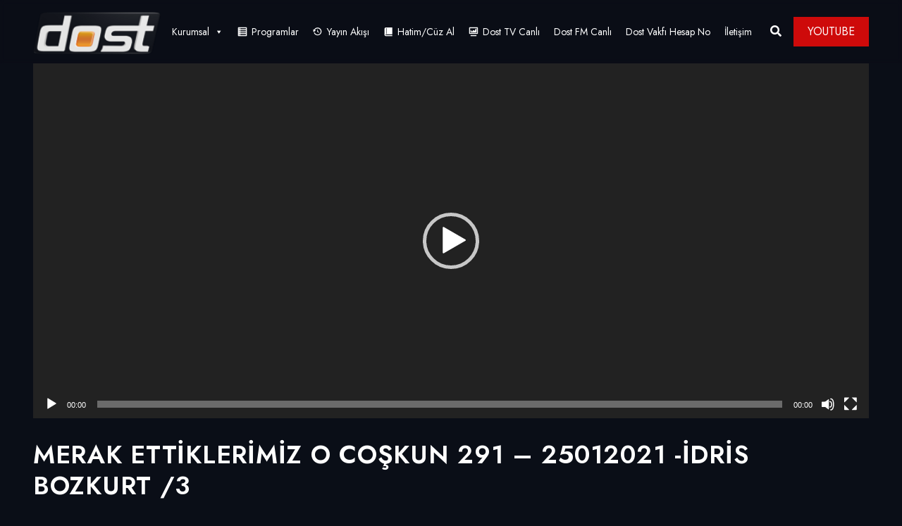

--- FILE ---
content_type: text/html; charset=UTF-8
request_url: https://dosttv.com/video/merak-ettiklerimiz-o-coskun-291-25012021-idris-bozkurt-v3/
body_size: 15546
content:
<!DOCTYPE html>
<html lang="tr" class="no-js no-svg">
<head>
<!-- Google tag (gtag.js) -->
<script async src="https://www.googletagmanager.com/gtag/js?id=G-E0MRZJ947C"></script>
<script>
window.dataLayer = window.dataLayer || [];
function gtag(){dataLayer.push(arguments);}
gtag('js', new Date());
gtag('config', 'G-E0MRZJ947C');
</script>
<!-- Required meta tags -->
<meta charset="UTF-8">
<meta name="viewport" content="width=device-width, initial-scale=1, shrink-to-fit=no">
<link rel="shortcut icon" href="https://dosttv.com/wp-content/uploads/2022/02/cropped-Dost-Tv-logo-32x32-1.png" />
<title>MERAK ETTİKLERİMİZ O COŞKUN 291 &#8211; 25012021 -İDRİS BOZKURT /3 &#8211; Dost TV</title>
<meta name='robots' content='max-image-preview:large' />
<style>img:is([sizes="auto" i], [sizes^="auto," i]) { contain-intrinsic-size: 3000px 1500px }</style>
<link rel='dns-prefetch' href='//fonts.googleapis.com' />
<link rel="alternate" type="application/rss+xml" title="Dost TV &raquo; akışı" href="https://dosttv.com/feed/" />
<link rel="alternate" type="application/rss+xml" title="Dost TV &raquo; yorum akışı" href="https://dosttv.com/comments/feed/" />
<link rel="alternate" type="application/rss+xml" title="Dost TV &raquo; MERAK ETTİKLERİMİZ O COŞKUN 291 &#8211; 25012021 -İDRİS BOZKURT /3 yorum akışı" href="https://dosttv.com/video/merak-ettiklerimiz-o-coskun-291-25012021-idris-bozkurt-v3/feed/" />
<script>
window._wpemojiSettings = {"baseUrl":"https:\/\/s.w.org\/images\/core\/emoji\/16.0.1\/72x72\/","ext":".png","svgUrl":"https:\/\/s.w.org\/images\/core\/emoji\/16.0.1\/svg\/","svgExt":".svg","source":{"concatemoji":"https:\/\/dosttv.com\/wp-includes\/js\/wp-emoji-release.min.js?ver=6.8.3"}};
/*! This file is auto-generated */
!function(s,n){var o,i,e;function c(e){try{var t={supportTests:e,timestamp:(new Date).valueOf()};sessionStorage.setItem(o,JSON.stringify(t))}catch(e){}}function p(e,t,n){e.clearRect(0,0,e.canvas.width,e.canvas.height),e.fillText(t,0,0);var t=new Uint32Array(e.getImageData(0,0,e.canvas.width,e.canvas.height).data),a=(e.clearRect(0,0,e.canvas.width,e.canvas.height),e.fillText(n,0,0),new Uint32Array(e.getImageData(0,0,e.canvas.width,e.canvas.height).data));return t.every(function(e,t){return e===a[t]})}function u(e,t){e.clearRect(0,0,e.canvas.width,e.canvas.height),e.fillText(t,0,0);for(var n=e.getImageData(16,16,1,1),a=0;a<n.data.length;a++)if(0!==n.data[a])return!1;return!0}function f(e,t,n,a){switch(t){case"flag":return n(e,"\ud83c\udff3\ufe0f\u200d\u26a7\ufe0f","\ud83c\udff3\ufe0f\u200b\u26a7\ufe0f")?!1:!n(e,"\ud83c\udde8\ud83c\uddf6","\ud83c\udde8\u200b\ud83c\uddf6")&&!n(e,"\ud83c\udff4\udb40\udc67\udb40\udc62\udb40\udc65\udb40\udc6e\udb40\udc67\udb40\udc7f","\ud83c\udff4\u200b\udb40\udc67\u200b\udb40\udc62\u200b\udb40\udc65\u200b\udb40\udc6e\u200b\udb40\udc67\u200b\udb40\udc7f");case"emoji":return!a(e,"\ud83e\udedf")}return!1}function g(e,t,n,a){var r="undefined"!=typeof WorkerGlobalScope&&self instanceof WorkerGlobalScope?new OffscreenCanvas(300,150):s.createElement("canvas"),o=r.getContext("2d",{willReadFrequently:!0}),i=(o.textBaseline="top",o.font="600 32px Arial",{});return e.forEach(function(e){i[e]=t(o,e,n,a)}),i}function t(e){var t=s.createElement("script");t.src=e,t.defer=!0,s.head.appendChild(t)}"undefined"!=typeof Promise&&(o="wpEmojiSettingsSupports",i=["flag","emoji"],n.supports={everything:!0,everythingExceptFlag:!0},e=new Promise(function(e){s.addEventListener("DOMContentLoaded",e,{once:!0})}),new Promise(function(t){var n=function(){try{var e=JSON.parse(sessionStorage.getItem(o));if("object"==typeof e&&"number"==typeof e.timestamp&&(new Date).valueOf()<e.timestamp+604800&&"object"==typeof e.supportTests)return e.supportTests}catch(e){}return null}();if(!n){if("undefined"!=typeof Worker&&"undefined"!=typeof OffscreenCanvas&&"undefined"!=typeof URL&&URL.createObjectURL&&"undefined"!=typeof Blob)try{var e="postMessage("+g.toString()+"("+[JSON.stringify(i),f.toString(),p.toString(),u.toString()].join(",")+"));",a=new Blob([e],{type:"text/javascript"}),r=new Worker(URL.createObjectURL(a),{name:"wpTestEmojiSupports"});return void(r.onmessage=function(e){c(n=e.data),r.terminate(),t(n)})}catch(e){}c(n=g(i,f,p,u))}t(n)}).then(function(e){for(var t in e)n.supports[t]=e[t],n.supports.everything=n.supports.everything&&n.supports[t],"flag"!==t&&(n.supports.everythingExceptFlag=n.supports.everythingExceptFlag&&n.supports[t]);n.supports.everythingExceptFlag=n.supports.everythingExceptFlag&&!n.supports.flag,n.DOMReady=!1,n.readyCallback=function(){n.DOMReady=!0}}).then(function(){return e}).then(function(){var e;n.supports.everything||(n.readyCallback(),(e=n.source||{}).concatemoji?t(e.concatemoji):e.wpemoji&&e.twemoji&&(t(e.twemoji),t(e.wpemoji)))}))}((window,document),window._wpemojiSettings);
</script>
<!-- <link rel='stylesheet' id='dashicons-css' href='https://dosttv.com/wp-includes/css/dashicons.min.css?ver=6.8.3' media='all' /> -->
<!-- <link rel='stylesheet' id='editor-buttons-css' href='https://dosttv.com/wp-includes/css/editor.min.css?ver=6.8.3' media='all' /> -->
<link rel="stylesheet" type="text/css" href="//dosttv.com/wp-content/cache/wpfc-minified/m93m0ik0/fnatt.css" media="all"/>
<style id='wp-emoji-styles-inline-css'>
img.wp-smiley, img.emoji {
display: inline !important;
border: none !important;
box-shadow: none !important;
height: 1em !important;
width: 1em !important;
margin: 0 0.07em !important;
vertical-align: -0.1em !important;
background: none !important;
padding: 0 !important;
}
</style>
<!-- <link rel='stylesheet' id='wp-block-library-css' href='https://dosttv.com/wp-includes/css/dist/block-library/style.min.css?ver=6.8.3' media='all' /> -->
<link rel="stylesheet" type="text/css" href="//dosttv.com/wp-content/cache/wpfc-minified/8kea27x4/fnars.css" media="all"/>
<style id='classic-theme-styles-inline-css'>
/*! This file is auto-generated */
.wp-block-button__link{color:#fff;background-color:#32373c;border-radius:9999px;box-shadow:none;text-decoration:none;padding:calc(.667em + 2px) calc(1.333em + 2px);font-size:1.125em}.wp-block-file__button{background:#32373c;color:#fff;text-decoration:none}
</style>
<style id='svp-video-player-style-inline-css'>
.wp-block-svp-video-player,.wp-block-svp-video-player *{box-sizing:border-box}.wp-block-svp-video-player .svpVideoPlayer .default-container .svp_playlist .default{background:#1a1a1a}.wp-block-svp-video-player .svpVideoPlayer .default-container .svp_playlist .default .svp_item{cursor:pointer;display:flex;flex-direction:column;justify-content:end;min-height:60px;padding:10px}.wp-block-svp-video-player .svpVideoPlayer .default-container .svp_playlist .default .svp_item.active{background:#1aaefe}.wp-block-svp-video-player .svpVideoPlayer .default-container .svp_playlist .default .svp_item .next,.wp-block-svp-video-player .svpVideoPlayer .default-container .svp_playlist .default .svp_item .playing{color:#fff;font-size:16px;margin-bottom:5px}.wp-block-svp-video-player .svpVideoPlayer .default-container .svp_playlist .default .title{font-family:inherit;margin-bottom:5px;margin-top:5px}.wp-block-svp-video-player .svpVideoPlayer .horizontal-container{display:flex;gap:16px;max-height:45vh;padding:16px}.wp-block-svp-video-player .svpVideoPlayer .horizontal-container .video-container{align-items:center;display:flex;flex:2;justify-content:center}.wp-block-svp-video-player .svpVideoPlayer .horizontal-container .videos-container.content{display:flex;flex:1;flex-direction:column;gap:12px;max-height:inherit;overflow-y:auto;padding-right:8px;scrollbar-width:thin}.wp-block-svp-video-player .svpVideoPlayer .horizontal-container .videos-container::-webkit-scrollbar{width:2px}.wp-block-svp-video-player .svpVideoPlayer .horizontal-container .videos-container::-webkit-scrollbar-thumb{background:green;width:2px}.wp-block-svp-video-player .svpVideoPlayer .horizontal-container .video-item{align-items:center;border-radius:8px;box-shadow:1px 1px 4px 1px rgba(0,0,0,.1);cursor:pointer;display:flex;gap:12px;transition:background .3s;width:100%}.wp-block-svp-video-player .svpVideoPlayer .horizontal-container .video-item.active{background:#1e293b}.wp-block-svp-video-player .svpVideoPlayer .horizontal-container .video-item.active:hover{background:#303236}.wp-block-svp-video-player .svpVideoPlayer .horizontal-container .video-item:hover{background:#ddd}.wp-block-svp-video-player .svpVideoPlayer .horizontal-container .thumbnail-container{display:inline-block;position:relative;width:30%}.wp-block-svp-video-player .svpVideoPlayer .horizontal-container .thumbnail-container img{border-radius:4px;margin-bottom:0;-o-object-fit:cover;object-fit:cover}.wp-block-svp-video-player .svpVideoPlayer .horizontal-container .video-time{background:#000;border-radius:4px;bottom:0;color:#fff;font-size:12px;left:0;padding:2px 6px;position:absolute}.wp-block-svp-video-player .svpVideoPlayer .horizontal-container .video-details{display:flex;flex-direction:column;justify-content:space-between;margin-bottom:3px;text-align:left;width:65%}.wp-block-svp-video-player .svpVideoPlayer .horizontal-container .video-details h3{margin:0!important}.wp-block-svp-video-player .svpVideoPlayer .horizontal-container .video-details .horizontal-des{margin:5px 0!important}.wp-block-svp-video-player .svpVideoPlayer .horizontal-container .video-details p{margin:0!important}.wp-block-svp-video-player .svpVideoPlayer .vertical-container{align-items:center;display:flex;flex-direction:column;width:100%}.wp-block-svp-video-player .svpVideoPlayer .vertical-container .videos-list{border:1px solid #ddd;display:flex;flex-direction:column;gap:10px;height:300px;margin-top:15px;overflow-y:auto;padding:10px;scrollbar-width:thin;width:inherit}.wp-block-svp-video-player .svpVideoPlayer .vertical-container .videos-list::-webkit-scrollbar{width:2px}.wp-block-svp-video-player .svpVideoPlayer .vertical-container .videos-list::-webkit-scrollbar-thumb{background:green;width:2px}.wp-block-svp-video-player .svpVideoPlayer .vertical-container .video-item{align-items:center;box-shadow:1px 1px 4px 1px rgba(0,0,0,.1);cursor:pointer;display:flex;gap:10px;padding:10px;transition:.3s}.wp-block-svp-video-player .svpVideoPlayer .vertical-container .video-item.active{background:#1e293b}.wp-block-svp-video-player .svpVideoPlayer .vertical-container .video-item.active:hover{background:#303236}.wp-block-svp-video-player .svpVideoPlayer .vertical-container .video-item:hover{background:#eaeaea}.wp-block-svp-video-player .svpVideoPlayer .vertical-container .thumbnail-container{display:inline-block;position:relative}.wp-block-svp-video-player .svpVideoPlayer .vertical-container .thumbnail-container img{border-radius:5px;-o-object-fit:cover;object-fit:cover}.wp-block-svp-video-player .svpVideoPlayer .vertical-container .video-time{background:#1a1a1a;border-radius:4px;bottom:0;font-size:12px;left:0;padding:2px 6px;position:absolute}.wp-block-svp-video-player .svpVideoPlayer .vertical-container .vertical-details{display:flex;flex-direction:column;justify-content:space-between;text-align:left}.wp-block-svp-video-player .svpVideoPlayer .vertical-container .vertical-details h4{margin:0!important}.wp-block-svp-video-player .svpVideoPlayer .vertical-container .vertical-details .vertical-des{margin:5px 0!important}.wp-block-svp-video-player .svpVideoPlayer .vertical-container .vertical-details p{margin:0!important}.wp-block-svp-video-player .svpVideoPlayer .grid-container{align-items:center;display:flex;flex-direction:column;gap:20px;margin:auto;max-width:100%;padding:20px}.wp-block-svp-video-player .svpVideoPlayer .grid-container .grid-main-video-container{display:flex;justify-content:center}.wp-block-svp-video-player .svpVideoPlayer .grid-container .videos-grid{display:grid;gap:15px;grid-template-columns:repeat(auto-fill,minmax(194px,1fr));width:100%}.wp-block-svp-video-player .svpVideoPlayer .grid-container .videos-grid.content .video-grid-item{height:auto!important;width:100%}.wp-block-svp-video-player .svpVideoPlayer .grid-container .video-grid-item{align-items:center;background:#ddd;border-radius:10px;box-shadow:1px 1px 4px 1px rgba(0,0,0,.1);cursor:pointer;display:flex;flex-direction:column;overflow:hidden;padding:10px;position:relative;transition:Background .2s ease-in-out}.wp-block-svp-video-player .svpVideoPlayer .grid-container .video-grid-item.active{background:#1e293b}.wp-block-svp-video-player .svpVideoPlayer .grid-container .video-grid-item.active:hover{background:#303236}.wp-block-svp-video-player .svpVideoPlayer .grid-container .video-grid-item:hover{background:#eaeaea}.wp-block-svp-video-player .svpVideoPlayer .grid-container .thumbnail-grid-container{position:relative;width:100%}.wp-block-svp-video-player .svpVideoPlayer .grid-container .thumbnail-grid-container img{border-radius:4px;height:auto!important;-o-object-fit:cover;object-fit:cover;width:100%}.wp-block-svp-video-player .svpVideoPlayer .grid-container .grid-thumbnail{width:100%}.wp-block-svp-video-player .svpVideoPlayer .grid-container .grid-video-time{background:#000;border-radius:4px;bottom:0;color:#fff;font-size:12px;left:0;padding:2px 12px;position:absolute}.wp-block-svp-video-player .svpVideoPlayer .grid-container .grid-video-details{margin-top:8px;text-align:left;width:100%}.wp-block-svp-video-player .svpVideoPlayer .grid-container .grid-video-details .grid-title{margin:0!important}.wp-block-svp-video-player .svpVideoPlayer .grid-container .grid-video-details .grid-des{line-height:normal;margin:5px 0!important}.wp-block-svp-video-player .svpVideoPlayer .grid-container .grid-video-details .grid-views{margin:0!important}.wp-block-svp-video-player .icon{font-style:inherit}.wp-block-svp-video-player img{max-width:100%;width:100%}.wp-block-svp-video-player .grid-main-video-container{width:100%}.wp-block-svp-video-player .plyr--stopped .plyr__poster{opacity:1}
</style>
<!-- <link rel='stylesheet' id='svp_block_free-style-css-css' href='https://dosttv.com/wp-content/plugins/super-video-player/admin/blocks/dist/blocks.style.build.css' media='all' /> -->
<!-- <link rel='stylesheet' id='plyrIoCSS-css' href='https://dosttv.com/wp-content/plugins/super-video-player/assets/css/plyr.css?ver=3.7.8' media='all' /> -->
<link rel="stylesheet" type="text/css" href="//dosttv.com/wp-content/cache/wpfc-minified/obegrby/27zg0.css" media="all"/>
<style id='global-styles-inline-css'>
:root{--wp--preset--aspect-ratio--square: 1;--wp--preset--aspect-ratio--4-3: 4/3;--wp--preset--aspect-ratio--3-4: 3/4;--wp--preset--aspect-ratio--3-2: 3/2;--wp--preset--aspect-ratio--2-3: 2/3;--wp--preset--aspect-ratio--16-9: 16/9;--wp--preset--aspect-ratio--9-16: 9/16;--wp--preset--color--black: #000000;--wp--preset--color--cyan-bluish-gray: #abb8c3;--wp--preset--color--white: #ffffff;--wp--preset--color--pale-pink: #f78da7;--wp--preset--color--vivid-red: #cf2e2e;--wp--preset--color--luminous-vivid-orange: #ff6900;--wp--preset--color--luminous-vivid-amber: #fcb900;--wp--preset--color--light-green-cyan: #7bdcb5;--wp--preset--color--vivid-green-cyan: #00d084;--wp--preset--color--pale-cyan-blue: #8ed1fc;--wp--preset--color--vivid-cyan-blue: #0693e3;--wp--preset--color--vivid-purple: #9b51e0;--wp--preset--gradient--vivid-cyan-blue-to-vivid-purple: linear-gradient(135deg,rgba(6,147,227,1) 0%,rgb(155,81,224) 100%);--wp--preset--gradient--light-green-cyan-to-vivid-green-cyan: linear-gradient(135deg,rgb(122,220,180) 0%,rgb(0,208,130) 100%);--wp--preset--gradient--luminous-vivid-amber-to-luminous-vivid-orange: linear-gradient(135deg,rgba(252,185,0,1) 0%,rgba(255,105,0,1) 100%);--wp--preset--gradient--luminous-vivid-orange-to-vivid-red: linear-gradient(135deg,rgba(255,105,0,1) 0%,rgb(207,46,46) 100%);--wp--preset--gradient--very-light-gray-to-cyan-bluish-gray: linear-gradient(135deg,rgb(238,238,238) 0%,rgb(169,184,195) 100%);--wp--preset--gradient--cool-to-warm-spectrum: linear-gradient(135deg,rgb(74,234,220) 0%,rgb(151,120,209) 20%,rgb(207,42,186) 40%,rgb(238,44,130) 60%,rgb(251,105,98) 80%,rgb(254,248,76) 100%);--wp--preset--gradient--blush-light-purple: linear-gradient(135deg,rgb(255,206,236) 0%,rgb(152,150,240) 100%);--wp--preset--gradient--blush-bordeaux: linear-gradient(135deg,rgb(254,205,165) 0%,rgb(254,45,45) 50%,rgb(107,0,62) 100%);--wp--preset--gradient--luminous-dusk: linear-gradient(135deg,rgb(255,203,112) 0%,rgb(199,81,192) 50%,rgb(65,88,208) 100%);--wp--preset--gradient--pale-ocean: linear-gradient(135deg,rgb(255,245,203) 0%,rgb(182,227,212) 50%,rgb(51,167,181) 100%);--wp--preset--gradient--electric-grass: linear-gradient(135deg,rgb(202,248,128) 0%,rgb(113,206,126) 100%);--wp--preset--gradient--midnight: linear-gradient(135deg,rgb(2,3,129) 0%,rgb(40,116,252) 100%);--wp--preset--font-size--small: 13px;--wp--preset--font-size--medium: 20px;--wp--preset--font-size--large: 36px;--wp--preset--font-size--x-large: 42px;--wp--preset--spacing--20: 0.44rem;--wp--preset--spacing--30: 0.67rem;--wp--preset--spacing--40: 1rem;--wp--preset--spacing--50: 1.5rem;--wp--preset--spacing--60: 2.25rem;--wp--preset--spacing--70: 3.38rem;--wp--preset--spacing--80: 5.06rem;--wp--preset--shadow--natural: 6px 6px 9px rgba(0, 0, 0, 0.2);--wp--preset--shadow--deep: 12px 12px 50px rgba(0, 0, 0, 0.4);--wp--preset--shadow--sharp: 6px 6px 0px rgba(0, 0, 0, 0.2);--wp--preset--shadow--outlined: 6px 6px 0px -3px rgba(255, 255, 255, 1), 6px 6px rgba(0, 0, 0, 1);--wp--preset--shadow--crisp: 6px 6px 0px rgba(0, 0, 0, 1);}:where(.is-layout-flex){gap: 0.5em;}:where(.is-layout-grid){gap: 0.5em;}body .is-layout-flex{display: flex;}.is-layout-flex{flex-wrap: wrap;align-items: center;}.is-layout-flex > :is(*, div){margin: 0;}body .is-layout-grid{display: grid;}.is-layout-grid > :is(*, div){margin: 0;}:where(.wp-block-columns.is-layout-flex){gap: 2em;}:where(.wp-block-columns.is-layout-grid){gap: 2em;}:where(.wp-block-post-template.is-layout-flex){gap: 1.25em;}:where(.wp-block-post-template.is-layout-grid){gap: 1.25em;}.has-black-color{color: var(--wp--preset--color--black) !important;}.has-cyan-bluish-gray-color{color: var(--wp--preset--color--cyan-bluish-gray) !important;}.has-white-color{color: var(--wp--preset--color--white) !important;}.has-pale-pink-color{color: var(--wp--preset--color--pale-pink) !important;}.has-vivid-red-color{color: var(--wp--preset--color--vivid-red) !important;}.has-luminous-vivid-orange-color{color: var(--wp--preset--color--luminous-vivid-orange) !important;}.has-luminous-vivid-amber-color{color: var(--wp--preset--color--luminous-vivid-amber) !important;}.has-light-green-cyan-color{color: var(--wp--preset--color--light-green-cyan) !important;}.has-vivid-green-cyan-color{color: var(--wp--preset--color--vivid-green-cyan) !important;}.has-pale-cyan-blue-color{color: var(--wp--preset--color--pale-cyan-blue) !important;}.has-vivid-cyan-blue-color{color: var(--wp--preset--color--vivid-cyan-blue) !important;}.has-vivid-purple-color{color: var(--wp--preset--color--vivid-purple) !important;}.has-black-background-color{background-color: var(--wp--preset--color--black) !important;}.has-cyan-bluish-gray-background-color{background-color: var(--wp--preset--color--cyan-bluish-gray) !important;}.has-white-background-color{background-color: var(--wp--preset--color--white) !important;}.has-pale-pink-background-color{background-color: var(--wp--preset--color--pale-pink) !important;}.has-vivid-red-background-color{background-color: var(--wp--preset--color--vivid-red) !important;}.has-luminous-vivid-orange-background-color{background-color: var(--wp--preset--color--luminous-vivid-orange) !important;}.has-luminous-vivid-amber-background-color{background-color: var(--wp--preset--color--luminous-vivid-amber) !important;}.has-light-green-cyan-background-color{background-color: var(--wp--preset--color--light-green-cyan) !important;}.has-vivid-green-cyan-background-color{background-color: var(--wp--preset--color--vivid-green-cyan) !important;}.has-pale-cyan-blue-background-color{background-color: var(--wp--preset--color--pale-cyan-blue) !important;}.has-vivid-cyan-blue-background-color{background-color: var(--wp--preset--color--vivid-cyan-blue) !important;}.has-vivid-purple-background-color{background-color: var(--wp--preset--color--vivid-purple) !important;}.has-black-border-color{border-color: var(--wp--preset--color--black) !important;}.has-cyan-bluish-gray-border-color{border-color: var(--wp--preset--color--cyan-bluish-gray) !important;}.has-white-border-color{border-color: var(--wp--preset--color--white) !important;}.has-pale-pink-border-color{border-color: var(--wp--preset--color--pale-pink) !important;}.has-vivid-red-border-color{border-color: var(--wp--preset--color--vivid-red) !important;}.has-luminous-vivid-orange-border-color{border-color: var(--wp--preset--color--luminous-vivid-orange) !important;}.has-luminous-vivid-amber-border-color{border-color: var(--wp--preset--color--luminous-vivid-amber) !important;}.has-light-green-cyan-border-color{border-color: var(--wp--preset--color--light-green-cyan) !important;}.has-vivid-green-cyan-border-color{border-color: var(--wp--preset--color--vivid-green-cyan) !important;}.has-pale-cyan-blue-border-color{border-color: var(--wp--preset--color--pale-cyan-blue) !important;}.has-vivid-cyan-blue-border-color{border-color: var(--wp--preset--color--vivid-cyan-blue) !important;}.has-vivid-purple-border-color{border-color: var(--wp--preset--color--vivid-purple) !important;}.has-vivid-cyan-blue-to-vivid-purple-gradient-background{background: var(--wp--preset--gradient--vivid-cyan-blue-to-vivid-purple) !important;}.has-light-green-cyan-to-vivid-green-cyan-gradient-background{background: var(--wp--preset--gradient--light-green-cyan-to-vivid-green-cyan) !important;}.has-luminous-vivid-amber-to-luminous-vivid-orange-gradient-background{background: var(--wp--preset--gradient--luminous-vivid-amber-to-luminous-vivid-orange) !important;}.has-luminous-vivid-orange-to-vivid-red-gradient-background{background: var(--wp--preset--gradient--luminous-vivid-orange-to-vivid-red) !important;}.has-very-light-gray-to-cyan-bluish-gray-gradient-background{background: var(--wp--preset--gradient--very-light-gray-to-cyan-bluish-gray) !important;}.has-cool-to-warm-spectrum-gradient-background{background: var(--wp--preset--gradient--cool-to-warm-spectrum) !important;}.has-blush-light-purple-gradient-background{background: var(--wp--preset--gradient--blush-light-purple) !important;}.has-blush-bordeaux-gradient-background{background: var(--wp--preset--gradient--blush-bordeaux) !important;}.has-luminous-dusk-gradient-background{background: var(--wp--preset--gradient--luminous-dusk) !important;}.has-pale-ocean-gradient-background{background: var(--wp--preset--gradient--pale-ocean) !important;}.has-electric-grass-gradient-background{background: var(--wp--preset--gradient--electric-grass) !important;}.has-midnight-gradient-background{background: var(--wp--preset--gradient--midnight) !important;}.has-small-font-size{font-size: var(--wp--preset--font-size--small) !important;}.has-medium-font-size{font-size: var(--wp--preset--font-size--medium) !important;}.has-large-font-size{font-size: var(--wp--preset--font-size--large) !important;}.has-x-large-font-size{font-size: var(--wp--preset--font-size--x-large) !important;}
:where(.wp-block-post-template.is-layout-flex){gap: 1.25em;}:where(.wp-block-post-template.is-layout-grid){gap: 1.25em;}
:where(.wp-block-columns.is-layout-flex){gap: 2em;}:where(.wp-block-columns.is-layout-grid){gap: 2em;}
:root :where(.wp-block-pullquote){font-size: 1.5em;line-height: 1.6;}
</style>
<!-- <link rel='stylesheet' id='contact-form-7-css' href='https://dosttv.com/wp-content/plugins/contact-form-7/includes/css/styles.css?ver=6.1.2' media='all' /> -->
<!-- <link rel='stylesheet' id='masvideos-general-css' href='https://dosttv.com/wp-content/plugins/masvideos/assets/css/masvideos.css?ver=1.3.1' media='all' /> -->
<!-- <link rel='stylesheet' id='slick-css' href='https://dosttv.com/wp-content/plugins/streamlab-core/public/css/vendor/slick.min.css?ver=2.0.5' media='all' /> -->
<!-- <link rel='stylesheet' id='slick-theme-css' href='https://dosttv.com/wp-content/plugins/streamlab-core/public/css/vendor/slick-theme.min.css?ver=2.0.5' media='all' /> -->
<!-- <link rel='stylesheet' id='magnific-popup-css' href='https://dosttv.com/wp-content/plugins/streamlab-core/public/css/vendor/magnific-popup.min.css?ver=2.0.5' media='all' /> -->
<!-- <link rel='stylesheet' id='jquery.mCustomScrollbar-css' href='https://dosttv.com/wp-content/plugins/streamlab-core/public/css/vendor/jquery.mCustomScrollbar.min.css?ver=2.0.5' media='all' /> -->
<!-- <link rel='stylesheet' id='bplugins-plyrio-css' href='https://dosttv.com/wp-content/plugins/super-video-player/public/css/player-style.css?ver=1.8.4' media='all' /> -->
<!-- <link rel='stylesheet' id='extendify-utility-styles-css' href='https://dosttv.com/wp-content/plugins/extendify/public/build/utility-minimum.css?ver=6.8.3' media='all' /> -->
<!-- <link rel='stylesheet' id='megamenu-css' href='https://dosttv.com/wp-content/uploads/maxmegamenu/style.css?ver=8b5d9f' media='all' /> -->
<link rel="stylesheet" type="text/css" href="//dosttv.com/wp-content/cache/wpfc-minified/33afhcqs/fnatt.css" media="all"/>
<link rel='stylesheet' id='extvs-google-fonts-css' href='//fonts.googleapis.com/css?family=Source+Sans+Pro&#038;ver=1.0.0' media='all' />
<!-- <link rel='stylesheet' id='exo_wl.carousel-css' href='https://dosttv.com/wp-content/plugins/tv-schedule/js/exo_wl-carousel/assets/exo_wl.carousel.css?ver=6.8.3' media='all' /> -->
<!-- <link rel='stylesheet' id='exo_wl.carousel-theme-css' href='https://dosttv.com/wp-content/plugins/tv-schedule/js/exo_wl-carousel/assets/exo_wl.theme.default.css?ver=6.8.3' media='all' /> -->
<!-- <link rel='stylesheet' id='extvs-style-css' href='https://dosttv.com/wp-content/plugins/tv-schedule/css/style.css?ver=6.8.3' media='all' /> -->
<!-- <link rel='stylesheet' id='extvs-style-view-css' href='https://dosttv.com/wp-content/plugins/tv-schedule/css/modal.css?ver=6.8.3' media='all' /> -->
<link rel="stylesheet" type="text/css" href="//dosttv.com/wp-content/cache/wpfc-minified/9a3h5teh/fnatt.css" media="all"/>
<style id='extvs-style-view-inline-css'>
.ex-tvs-simple.style-1 .extvs-dropdown,
.ex-tvs-simple.style-1 .ex-date-list-parent,
.ex-date-list-out,
.ex-tvs-simple.style-3 .ex-date-list-parent,
.ex-tvs-simple.style-3 .extvs-style3-chanel ul li:hover,
.ex-tvs-simple.style-3 .extvs-style3-chanel ul li.extvs-inline-at,
.ex-chanel-list .extvs-inline-chanel,
.ex-tvs-simple.style-2 .ex-date-list .extvs-date-day,
.ex-tvs-simple.style-1 .ex-parent-simple table thead th,
.extvs-advance-date,
.extvs-advance-chanel ul li,
.extvs-advance-detail .extvs-advance-timeline ul li,
.ex-tvs-advance.style-3 .extvs-addate-parent,
.extvs_modal .tvs-modal-content .tvs_modal_des .md-date,
.extvs-dropdown,
.extvs-hide-ps h3,
.ex-tvs-advance.style-2 .ex-date-list-parent{background:#dd890b;}
.ex-tvs-simple[id^=ex-] .ex-parent-simple table tbody tr.extvs-cr-progr,
.item-tvs.extvs-cr-progr,
.extvs-advance-program ul li .extvs-pro-width.extvs-cr-progr{background: rgba(221,137,11, .1);}
.ex-tvs-simple.style-3 .extvs-style3-chanel ul li:last-child{
border-color:#dd890b;
}
.ex-tvs-simple.style-3 .extvs-style3-chanel ul li
{
color:#dd890b;
border-color:#dd890b;
}
.ex-tvs-simple.style-1 .ex-date-list-parent .extvs-prev-bt,
.ex-tvs-simple.style-2 .ex-date-list-parent .extvs-prev-bt,
.ex-tvs-simple.style-3 .ex-date-list-parent .extvs-prev-bt,
.ex-tvs-advance.style-2 .ex-date-list-parent .extvs-prev-bt{
background: linear-gradient(to left,rgba(255,255,255,0),#dd890b 40%);
}
.ex-tvs-simple.style-1 .ex-date-list-parent .extvs-next-bt,
.ex-tvs-simple.style-2 .ex-date-list-parent .extvs-next-bt,
.ex-tvs-simple.style-3 .ex-date-list-parent .extvs-next-bt,
.ex-tvs-advance.style-2 .ex-date-list-parent .extvs-next-bt{
background: linear-gradient(to right,rgba(255,255,255,0),#dd890b 40%);
}
.ex-tvs-simple,
.extvs-qtip.qtip,
div.ex-tvs-simple[id^=ex] .ex-parent-simple .extvs-arrow figure p,
div.ex-tvs-simple[id^=ex] .ex-parent-simple table tbody tr td.extvs-table1-time > span,
.ex-tvs-advance{color: #0a0a0a;}
.extvs-qtip h3,
.ex-tvs-advance h3,
.ex-parent-simple .item-tvs h3{color: #000000;}
.ex-tvs-simple.style-1 .extvs-dropdown,
.ex-tvs-simple.style-1 .ex-date-list-parent,
.ex-date-list-out,
.ex-tvs-simple.style-3 .ex-date-list-parent,
.ex-tvs-simple.style-3 .extvs-style3-chanel ul li:hover,
.ex-tvs-simple.style-3 .extvs-style3-chanel ul li.extvs-inline-at,
.ex-chanel-list .extvs-inline-chanel,
.ex-tvs-simple.style-2 .ex-date-list .extvs-date-day,
.ex-tvs-simple.style-1 .ex-parent-simple table thead th,
.extvs-advance-date,
.extvs-advance-chanel ul li,
.extvs-advance-detail .extvs-advance-timeline ul li,
.ex-tvs-advance.style-3 .extvs-addate-parent,
.extvs_modal .tvs-modal-content .tvs_modal_des .md-date,
.ex-tvs-advance.style-2 .ex-date-list-parent{background:#dd890b;}
.ex-tvs-simple[id^=ex-] .ex-parent-simple table tbody tr.extvs-cr-progr,
.item-tvs.extvs-cr-progr,
.extvs-advance-program ul li .extvs-pro-width.extvs-cr-progr{background: rgb(221 137 11);}
.ex-tvs-simple.style-3 .extvs-style3-chanel ul li:last-child{
border-color:#dd890b;
}
.ex-tvs-simple.style-3 .extvs-style3-chanel ul li
{
color:#dd890b;
border-color:#dd890b;
}
.ex-tvs-simple.style-1 .ex-date-list-parent .extvs-prev-bt,
.ex-tvs-simple.style-2 .ex-date-list-parent .extvs-prev-bt,
.ex-tvs-simple.style-3 .ex-date-list-parent .extvs-prev-bt,
.ex-tvs-advance.style-2 .ex-date-list-parent .extvs-prev-bt{
background: linear-gradient(to left,rgba(255,255,255,0),#dd890b 40%);
}
.ex-tvs-simple.style-1 .ex-date-list-parent .extvs-next-bt,
.ex-tvs-simple.style-2 .ex-date-list-parent .extvs-next-bt,
.ex-tvs-simple.style-3 .ex-date-list-parent .extvs-next-bt,
.ex-tvs-advance.style-2 .ex-date-list-parent .extvs-next-bt{
background: linear-gradient(to right,rgba(255,255,255,0),#dd890b 40%);
}
.ex-tvs-simple,
.extvs-qtip.qtip,
div.ex-tvs-simple[id^=ex] .ex-parent-simple .extvs-arrow figure p,
div.ex-tvs-simple[id^=ex] .ex-parent-simple table tbody tr td.extvs-table1-time > span,
.ex-tvs-advance{color: #0a0a0a;}
.extvs-qtip h3,
.ex-tvs-advance h3,
.ex-parent-simple .item-tvs h3{color: #000000;}
.extvs-advance-program ul li .extvs-pro-width.extvs-cr-progr {background: rgb(245 156 0);}
</style>
<link rel='stylesheet' id='streamlab-fonts-css' href='https://fonts.googleapis.com/css2?family=Jost:wght@100;200;300;400;500;600;700;800;900&#038;family=Roboto:wght@100;300;400;500;700;900&#038;subset=latin%2Clatin-ext&#038;display=swap' media='all' />
<!-- <link rel='stylesheet' id='fontawesome-css' href='https://dosttv.com/wp-content/themes/streamlab/assets/css/font-awesome/css/all.css?ver=5.13.0' media='all' /> -->
<!-- <link rel='stylesheet' id='ionicons-css' href='https://dosttv.com/wp-content/themes/streamlab/assets/css/ionicons.min.css?ver=2.0.0' media='all' /> -->
<!-- <link rel='stylesheet' id='line-awesome-css' href='https://dosttv.com/wp-content/themes/streamlab/assets/css/line-awesome.min.css?ver=1.3.0' media='all' /> -->
<!-- <link rel='stylesheet' id='bootstrap-css' href='https://dosttv.com/wp-content/themes/streamlab/assets/css/bootstrap.min.css?ver=4.1.3' media='all' /> -->
<!-- <link rel='stylesheet' id='owl-carousel-css' href='https://dosttv.com/wp-content/themes/streamlab/assets/css/owl.carousel.min.css?ver=1.1.0' media='all' /> -->
<!-- <link rel='stylesheet' id='animate-css' href='https://dosttv.com/wp-content/themes/streamlab/assets/css/animate.min.css?ver=4.0.0' media='all' /> -->
<!-- <link rel='stylesheet' id='streamlab-style-css' href='https://dosttv.com/wp-content/themes/streamlab/assets/css/style.css?ver=1.0' media='all' /> -->
<!-- <link rel='stylesheet' id='streamlab-megamenu-css' href='https://dosttv.com/wp-content/themes/streamlab/assets/css/megamenu.css?ver=1.0' media='all' /> -->
<!-- <link rel='stylesheet' id='streamlab-main-css' href='https://dosttv.com/wp-content/themes/streamlab/assets/css/main.css?ver=1.0' media='all' /> -->
<!-- <link rel='stylesheet' id='streamlab-responsive-css' href='https://dosttv.com/wp-content/themes/streamlab/assets/css/responsive.css?ver=1.0' media='all' /> -->
<link rel="stylesheet" type="text/css" href="//dosttv.com/wp-content/cache/wpfc-minified/qha9tzwz/fnars.css" media="all"/>
<script src='//dosttv.com/wp-content/cache/wpfc-minified/13irjzud/fnars.js' type="text/javascript"></script>
<!-- <script src="https://dosttv.com/wp-includes/js/jquery/jquery.min.js?ver=3.7.1" id="jquery-core-js"></script> -->
<!-- <script src="https://dosttv.com/wp-includes/js/jquery/jquery-migrate.min.js?ver=3.4.1" id="jquery-migrate-js"></script> -->
<!-- <script src="https://dosttv.com/wp-content/plugins/streamlab-core/public//js/vendor/asyncloader.min.js?ver=2.0.5" id="asyncloader-js"></script> -->
<!-- <script src="https://dosttv.com/wp-content/plugins/streamlab-core/public//js/vendor/slick.min.js?ver=2.0.5" id="slick-js"></script> -->
<script id="streamlab-core-js-extra">
var simpleLikes = {"ajaxurl":"https:\/\/dosttv.com\/wp-admin\/admin-ajax.php","like":"Like","unlike":"Unlike"};
var PluginJsConfig = {"js_dependencies":{"asyncloader.js":"https:\/\/dosttv.com\/wp-content\/plugins\/streamlab-core\/public\/\/js\/vendor\/asyncloader.js?ver=1.0","asyncloader":"https:\/\/dosttv.com\/wp-content\/plugins\/streamlab-core\/public\/\/js\/vendor\/asyncloader.min.js?ver=1.0","circle-progress":"https:\/\/dosttv.com\/wp-content\/plugins\/streamlab-core\/public\/\/js\/vendor\/circle-progress.min.js?ver=1.0","isotope.pkgd":"https:\/\/dosttv.com\/wp-content\/plugins\/streamlab-core\/public\/\/js\/vendor\/isotope.pkgd.min.js?ver=1.0","jquery.countTo":"https:\/\/dosttv.com\/wp-content\/plugins\/streamlab-core\/public\/\/js\/vendor\/jquery.countTo.min.js?ver=1.0","jquery.mCustomScrollbar":"https:\/\/dosttv.com\/wp-content\/plugins\/streamlab-core\/public\/\/js\/vendor\/jquery.mCustomScrollbar.min.js?ver=1.0","jquery.magnific-popup":"https:\/\/dosttv.com\/wp-content\/plugins\/streamlab-core\/public\/\/js\/vendor\/jquery.magnific-popup.min.js?ver=1.0","owl.carousel":"https:\/\/dosttv.com\/wp-content\/plugins\/streamlab-core\/public\/\/js\/vendor\/owl.carousel.min.js?ver=1.0","slick":"https:\/\/dosttv.com\/wp-content\/plugins\/streamlab-core\/public\/\/js\/vendor\/slick.min.js?ver=1.0"}};
</script>
<script src='//dosttv.com/wp-content/cache/wpfc-minified/ee7ad5mr/fnatt.js' type="text/javascript"></script>
<!-- <script src="https://dosttv.com/wp-content/plugins/streamlab-core/public/js/streamlab-core.js?ver=2.0.5" id="streamlab-core-js"></script> -->
<!-- <script src="https://dosttv.com/wp-content/plugins/super-video-player/public/js/super-video.js?ver=1.8.4" id="bplugins-plyrio-js"></script> -->
<!-- <script src="https://dosttv.com/wp-content/plugins/tv-schedule/js/qtip/jquery.qtip.min.js?ver=1.0" id="qtip-js-js"></script> -->
<!-- <script src="https://dosttv.com/wp-content/plugins/tv-schedule/js/tvschedule.js?ver=1.5.21" id="extvs-js-js"></script> -->
<!-- <script src="https://dosttv.com/wp-content/plugins/tv-schedule/js/exo_wl-carousel/exo_wl.carousel.js?ver=1.0" id="exo_wl.carousel-js"></script> -->
<link rel="https://api.w.org/" href="https://dosttv.com/wp-json/" /><link rel="alternate" title="JSON" type="application/json" href="https://dosttv.com/wp-json/wp/v2/episode/44333" /><link rel="EditURI" type="application/rsd+xml" title="RSD" href="https://dosttv.com/xmlrpc.php?rsd" />
<meta name="generator" content="WordPress 6.8.3" />
<link rel="canonical" href="https://dosttv.com/video/merak-ettiklerimiz-o-coskun-291-25012021-idris-bozkurt-v3/" />
<link rel='shortlink' href='https://dosttv.com/?p=44333' />
<link rel="alternate" title="oEmbed (JSON)" type="application/json+oembed" href="https://dosttv.com/wp-json/oembed/1.0/embed?url=https%3A%2F%2Fdosttv.com%2Fvideo%2Fmerak-ettiklerimiz-o-coskun-291-25012021-idris-bozkurt-v3%2F" />
<link rel="alternate" title="oEmbed (XML)" type="text/xml+oembed" href="https://dosttv.com/wp-json/oembed/1.0/embed?url=https%3A%2F%2Fdosttv.com%2Fvideo%2Fmerak-ettiklerimiz-o-coskun-291-25012021-idris-bozkurt-v3%2F&#038;format=xml" />
<meta name="generator" content="Redux 4.5.8" /><style id="streamlab-custom-style-39968">
.gen-breadcrumb{
display:none !important;
}
</style><style id="streamlab-custom-style-1a0a9">
header#gen-header.gen-header-style-1 .gen-button{
background:#ce0a0a!important;
}
</style><style id="streamlab-custom-style-4ea44">
#gen-loading{
background:#212121!important;
}
</style><style id="streamlab-custom-style-af1c8">
footer#gen-footer{
background:#002c33!important;
}
</style><div id="gen-login-page-url" data-title="Sign In" data-url="https://dosttv.com/wp-content/uploads/2021/02/b-img.jpg"></div><div id="gen-register-page-url" data-title="Register" data-url="https://dosttv.com/wp-content/uploads/2019/02/3-4.jpg"></div><div id="gen-recover-page-url" data-title="Recover Password" data-url="https://dosttv.com/wp-content/uploads/2019/02/45.jpg"></div><meta name="generator" content="Elementor 3.25.11; features: additional_custom_breakpoints, e_optimized_control_loading; settings: css_print_method-external, google_font-enabled, font_display-auto">
<style>
.e-con.e-parent:nth-of-type(n+4):not(.e-lazyloaded):not(.e-no-lazyload),
.e-con.e-parent:nth-of-type(n+4):not(.e-lazyloaded):not(.e-no-lazyload) * {
background-image: none !important;
}
@media screen and (max-height: 1024px) {
.e-con.e-parent:nth-of-type(n+3):not(.e-lazyloaded):not(.e-no-lazyload),
.e-con.e-parent:nth-of-type(n+3):not(.e-lazyloaded):not(.e-no-lazyload) * {
background-image: none !important;
}
}
@media screen and (max-height: 640px) {
.e-con.e-parent:nth-of-type(n+2):not(.e-lazyloaded):not(.e-no-lazyload),
.e-con.e-parent:nth-of-type(n+2):not(.e-lazyloaded):not(.e-no-lazyload) * {
background-image: none !important;
}
}
</style>
<style id="wp-custom-css">
.gen-season-holder .nav li a { background: var(--black-color); color: var(--white-color); padding: 2px 15px; -webkit-border-radius: 0; -moz-border-radius: 0; border-radius: 0; }
:root { --primary-color: #d38018; --primarydark-color: ##a76514; --black-color: #182031; --dark-color: #0a0e17; --secondary-color: #cecfd1; --grey-color: #f5f5f1; --white-color: #ffffff; --body-fonts: 'Roboto', sans-serif; --title-fonts: 'Jost', sans-serif; }
@media only screen and (max-width: 768px) {
#mega-menu-wrap-primary .mega-menu-toggle + #mega-menu-primary {
background: #222;
padding: 0px 0px 0px 0px;
display: none;
/*! top: 150px; */
margin: 190px 0 0 0;
}
#mega-menu-wrap-primary #mega-menu-primary li.mega-menu-item.mega-toggle-on > ul.mega-sub-menu, #mega-menu-wrap-primary #mega-menu-primary li.mega-menu-megamenu.mega-menu-item.mega-toggle-on ul.mega-sub-menu {
display: block;
position: absolute;
margin-left: -37vw;
margin-top: -11vw;
width: auto;
}
element.style {
}
.gen-button span {
z-index: 9;
position: relative;
}
*, *::before, *::after {
box-sizing: border-box;
}
* {
margin: 0;
padding: 0;
}
form.customize-unpreviewable, form.customize-unpreviewable input, form.customize-unpreviewable select, form.customize-unpreviewable button, a.customize-unpreviewable, area.customize-unpreviewable {
cursor: not-allowed !important;
}
</style>
<style>/** Mega Menu CSS: fs **/</style>
</head>
<body class="wp-singular episode-template-default single single-episode postid-44333 wp-theme-streamlab masvideos masvideos-page masvideos-single masvideos-no-js eio-default mega-menu-primary mega-menu-side-menu has-sidebar elementor-default elementor-kit-7">
<!-- loading -->
<div id="gen-loading">
<div id="gen-loading-center">
<img src="https://dosttv.com/wp-content/uploads/2024/12/logo.png" alt="loading">
</div>
</div>
<div class="gen-gtranslate">
</div>
<div id="page" class="site">
<a class="skip-link screen-reader-text" href="#content"></a>
<header id="gen-header" class="gen-header-style-1 gen-has-sticky gt-mege-menu">
<div class="gen-bottom-header">
<div class="container">
<div class="row">
<div class="col-lg-12">
<nav class="navbar navbar-expand-lg navbar-light">
<a class="navbar-brand" href="https://dosttv.com/">
<img class="img-fluid logo" src="https://dosttv.com/wp-content/uploads/2022/02/dost_logo.png" alt="streamlab"> 
</a>
<!-- <div class="collapse navbar-collapse" id="navbarSupportedContent"> -->
<div id="mega-menu-wrap-primary" class="mega-menu-wrap"><div class="mega-menu-toggle"><div class="mega-toggle-blocks-left"></div><div class="mega-toggle-blocks-center"></div><div class="mega-toggle-blocks-right"><div class='mega-toggle-block mega-menu-toggle-animated-block mega-toggle-block-0' id='mega-toggle-block-0'><button aria-label="Toggle Menu" class="mega-toggle-animated mega-toggle-animated-slider" type="button" aria-expanded="false">
<span class="mega-toggle-animated-box">
<span class="mega-toggle-animated-inner"></span>
</span>
</button></div></div></div><ul id="mega-menu-primary" class="mega-menu max-mega-menu mega-menu-horizontal mega-no-js" data-event="hover_intent" data-effect="fade_up" data-effect-speed="200" data-effect-mobile="disabled" data-effect-speed-mobile="0" data-mobile-force-width="false" data-second-click="go" data-document-click="collapse" data-vertical-behaviour="standard" data-breakpoint="768" data-unbind="true" data-mobile-state="collapse_all" data-mobile-direction="vertical" data-hover-intent-timeout="300" data-hover-intent-interval="100"><li class="mega-menu-item mega-menu-item-type-custom mega-menu-item-object-custom mega-menu-item-has-children mega-align-bottom-left mega-menu-flyout mega-dropdown mega-menu-item-49842" id="mega-menu-item-49842"><a class="mega-menu-link" href="#" aria-expanded="false" tabindex="0">Kurumsal<span class="mega-indicator" aria-hidden="true"></span></a>
<ul class="mega-sub-menu">
<li class="mega-menu-item mega-menu-item-type-post_type mega-menu-item-object-page mega-menu-item-56426" id="mega-menu-item-56426"><a class="mega-menu-link" href="https://dosttv.com/yayinci-kunye-bilgisi/">Yayıncı Künye Bilgisi</a></li><li class="mega-menu-item mega-menu-item-type-post_type mega-menu-item-object-page mega-menu-item-8932" id="mega-menu-item-8932"><a class="mega-menu-link" href="https://dosttv.com/dost-tv-yayin-ilkeleri/">Yayın İlkeleri</a></li><li class="mega-menu-item mega-menu-item-type-post_type mega-menu-item-object-page mega-menu-item-8935" id="mega-menu-item-8935"><a class="mega-menu-link" href="https://dosttv.com/neden-dost-tv/">Neden Dost TV</a></li></ul>
</li><li class="mega-menu-item mega-menu-item-type-post_type mega-menu-item-object-page mega-align-bottom-left mega-menu-flyout mega-has-icon mega-icon-left mega-menu-item-8951" id="mega-menu-item-8951"><a class="dashicons-list-view mega-menu-link" href="https://dosttv.com/tv-show-6-column/" tabindex="0">Programlar</a></li><li class="mega-menu-item mega-menu-item-type-post_type mega-menu-item-object-page mega-align-bottom-left mega-menu-flyout mega-has-icon mega-icon-left mega-menu-item-49899" id="mega-menu-item-49899"><a class="dashicons-backup mega-menu-link" href="https://dosttv.com/yayin-akisi/" tabindex="0">Yayın Akışı</a></li><li class="mega-menu-item mega-menu-item-type-custom mega-menu-item-object-custom mega-align-bottom-left mega-menu-flyout mega-has-icon mega-icon-left mega-close-after-click mega-menu-item-52544" id="mega-menu-item-52544"><a class="dashicons-book-alt mega-menu-link" href="http://hatim.dosttv.com" tabindex="0">Hatim/Cüz Al</a></li><li class="mega-menu-item mega-menu-item-type-post_type mega-menu-item-object-page mega-align-bottom-left mega-menu-flyout mega-has-icon mega-icon-left mega-close-after-click mega-menu-item-52609" id="mega-menu-item-52609"><a class="dashicons-cover-image mega-menu-link" href="https://dosttv.com/canli-yayin/" tabindex="0">Dost TV Canlı</a></li><li class="mega-menu-item mega-menu-item-type-post_type mega-menu-item-object-page mega-align-bottom-left mega-menu-flyout mega-menu-item-55994" id="mega-menu-item-55994"><a class="mega-menu-link" href="https://dosttv.com/dost-fm-canli/" tabindex="0">Dost FM Canlı</a></li><li class="mega-menu-item mega-menu-item-type-post_type mega-menu-item-object-page mega-align-bottom-left mega-menu-flyout mega-menu-item-53781" id="mega-menu-item-53781"><a class="mega-menu-link" href="https://dosttv.com/dost-vakfi-hesap-numaralari/" tabindex="0">Dost Vakfı Hesap No</a></li><li class="mega-menu-item mega-menu-item-type-post_type mega-menu-item-object-page mega-align-bottom-left mega-menu-flyout mega-menu-item-54138" id="mega-menu-item-54138"><a class="mega-menu-link" href="https://dosttv.com/iletisim/" tabindex="0">İletişim</a></li></ul></div>						              <!-- </div> -->
<div class="gen-header-info-box">
<div class="gen-menu-search-block">
<a href="javascript:void(0)" id="gen-seacrh-btn"><i class="fa fa-search"></i></a>
<div class="gen-search-form">
<form  method="get" class="search-form" action="https://dosttv.com/">
<label>
<span class="screen-reader-text">Search for:</span>
<input type="search" class="search-field" placeholder="Program, Kişi, Video" value="" name="s">
</label><input type="hidden" name="post_type" value="tv_show" class="gen-post-type"><button type="submit" class="search-submit"><span class="screen-reader-text">Search</span></button>
</form>	         	 	</div>
</div>
<div class="gen-btn-container">
<a href="https://www.youtube.com/@DostRadyoTV" class="gen-button">
<div class="gen-button-block">
<span class="gen-button-line-left"></span>
<span  class="gen-button-text">YouTube</span>
</div>
</a>
</div>
</div>
</nav>
</div>
</div>
</div>
</div>
</header>		<div class="gen-breadcrumb">
<div class="container">
<div class="row align-items-center">
<div class="col-lg-12">
<nav aria-label="breadcrumb">
<div class="gen-breadcrumb-title">
<h1>
MERAK ETTİKLERİMİZ O COŞKUN 291 &#8211; 25012021 -İDRİS BOZKURT /3								</h1>
</div>
<div class="gen-breadcrumb-container">
<ol class="breadcrumb">
<li class="breadcrumb-item"><a href="https://dosttv.com"><i class="fas fa-home mr-2"></i>Home</a></li> <li class="breadcrumb-item"><a href="https://dosttv.com/video/">Episode</a></li><li class="breadcrumb-item active">MERAK ETTİKLERİMİZ O COŞKUN 291 &#8211; 25012021 -İDRİS BOZKURT /3</li>								</ol>
</div>
</nav>
</div>
</div>
</div>
</div>
<div class="gentechtreethemes-contain"> 
<div class="site-content-contain">
<div id="content" class="site-content"><div class="gentechtreethemes-contain-area">
<div id="primary" class="content-area">
<main id="main" class="site-main">
<div class="container">
<div class="row">
<div class="col-lg-12">
<article id="post-44333" class="post-44333 episode type-episode status-publish has-post-thumbnail hentry">
<div class="gen-episode-wrapper style-1">
<div class="row">
<div class="col-lg-12">
<div class="gen-video-holder">
<div style="width: 525px;" class="wp-video"><!--[if lt IE 9]><script>document.createElement('video');</script><![endif]-->
<video class="wp-video-shortcode" id="video-44333-1" width="525" height="295" preload="metadata" controls="controls"><source type="video/mp4" src="https://cdn1.dosttv.com:8443/uploads/2021/01/MERAK-ETTIKLERIMIZ-O-COSKUN-291-25012021-3-BOLUM-IDRIS-BOZKURT.mp4?_=1" /><a href="https://cdn1.dosttv.com:8443/uploads/2021/01/MERAK-ETTIKLERIMIZ-O-COSKUN-291-25012021-3-BOLUM-IDRIS-BOZKURT.mp4">https://cdn1.dosttv.com:8443/uploads/2021/01/MERAK-ETTIKLERIMIZ-O-COSKUN-291-25012021-3-BOLUM-IDRIS-BOZKURT.mp4</a></video></div>
</div>
</div>
<div class="col-lg-12">
<div class="gen-single-tv-show-info">
<h2 class="gen-title">MERAK ETTİKLERİMİZ O COŞKUN 291 &#8211; 25012021 -İDRİS BOZKURT /3</h2>
<div class="gen-single-meta-holder">
<ul>
<li>
<i class="fas fa-eye">
</i>
<span>115 Views</span>
</li>
</ul>
</div>
<div class="gen-excerpt">
</div>
</div>
<div class="gen-season-holder">
<ul class="nav">
<li class="nav-item">
<a class="nav-link show active" data-toggle="tab" href="#season_0">Bölümler</a>
</li>
</ul>
<div class="tab-content">
<div id="season_0" class="tab-pane active show">
<div class="owl-carousel" data-dots="false" data-nav="true" data-desk_num="4" data-lap_num="3" data-tab_num="2" data-mob_num="1" data-mob_sm="1" data-autoplay="false" data-loop="false" data-margin="30" data-rewing="false">
<div class="item">
<div class="gen-episode-contain">
<div class="gen-episode-img">
<img src="https://dosttv.com/wp-content/uploads/2019/02/Tum-bolumler.jpg">
<div class="gen-movie-action">
<a href="https://dosttv.com/video/2021-2022-tum-bolumler/" class="gen-button">
<i class="fa fa-play"></i>
</a>
</div>
</div>
<div class="gen-info-contain">
<div class="gen-episode-info">
<h3>
<span>-</span>
<a href="https://dosttv.com/video/2021-2022-tum-bolumler/">
2021-2022 Tüm bölümler																</a>
</h3>
</div>
<div class="gen-single-meta-holder">
<ul>
<li class="run-time"></li>
<li class="release-date">
</li>
</ul>
</div>
</div>
</div>
</div>
<div class="item">
<div class="gen-episode-contain">
<div class="gen-episode-img">
<img src="https://dosttv.com/wp-content/uploads/2025/01/Tum-bolumler-1.jpg">
<div class="gen-movie-action">
<a href="https://dosttv.com/video/2022-2023/" class="gen-button">
<i class="fa fa-play"></i>
</a>
</div>
</div>
<div class="gen-info-contain">
<div class="gen-episode-info">
<h3>
<span>-</span>
<a href="https://dosttv.com/video/2022-2023/">
2022-2023 Tüm bölümler																</a>
</h3>
</div>
<div class="gen-single-meta-holder">
<ul>
<li class="run-time"></li>
<li class="release-date">
</li>
</ul>
</div>
</div>
</div>
</div>
<div class="item">
<div class="gen-episode-contain">
<div class="gen-episode-img">
<img src="https://dosttv.com/wp-content/uploads/2025/01/Tum-bolumler-2.jpg">
<div class="gen-movie-action">
<a href="https://dosttv.com/video/2023-2024-tum-bolumler/" class="gen-button">
<i class="fa fa-play"></i>
</a>
</div>
</div>
<div class="gen-info-contain">
<div class="gen-episode-info">
<h3>
<span>-</span>
<a href="https://dosttv.com/video/2023-2024-tum-bolumler/">
2023-2024 Tüm bölümler																</a>
</h3>
</div>
<div class="gen-single-meta-holder">
<ul>
<li class="run-time"></li>
<li class="release-date">
</li>
</ul>
</div>
</div>
</div>
</div>
</div>
</div>
</div>
</div>  <div class="row">
<div class="col-lg-12">
<div class="pm-inner">
<div class="gen-more-like">
<h5 class="gen-more-title">Benzer Programlar</h5>
<div class="row post-infscroll-wrapper">
<div class="post-loadmore-data" data-box_style="2" data-query="{&quot;post_type&quot;:&quot;tv_show&quot;,&quot;post_status&quot;:&quot;publish&quot;,&quot;error&quot;:&quot;&quot;,&quot;m&quot;:&quot;&quot;,&quot;p&quot;:0,&quot;post_parent&quot;:&quot;&quot;,&quot;subpost&quot;:&quot;&quot;,&quot;subpost_id&quot;:&quot;&quot;,&quot;attachment&quot;:&quot;&quot;,&quot;attachment_id&quot;:0,&quot;name&quot;:&quot;&quot;,&quot;pagename&quot;:&quot;&quot;,&quot;page_id&quot;:0,&quot;second&quot;:&quot;&quot;,&quot;minute&quot;:&quot;&quot;,&quot;hour&quot;:&quot;&quot;,&quot;day&quot;:0,&quot;monthnum&quot;:0,&quot;year&quot;:0,&quot;w&quot;:0,&quot;category_name&quot;:&quot;&quot;,&quot;tag&quot;:&quot;&quot;,&quot;cat&quot;:&quot;&quot;,&quot;tag_id&quot;:&quot;&quot;,&quot;author&quot;:&quot;&quot;,&quot;author_name&quot;:&quot;&quot;,&quot;feed&quot;:&quot;&quot;,&quot;tb&quot;:&quot;&quot;,&quot;paged&quot;:0,&quot;meta_key&quot;:&quot;&quot;,&quot;meta_value&quot;:&quot;&quot;,&quot;preview&quot;:&quot;&quot;,&quot;s&quot;:&quot;&quot;,&quot;sentence&quot;:&quot;&quot;,&quot;title&quot;:&quot;&quot;,&quot;fields&quot;:&quot;all&quot;,&quot;menu_order&quot;:&quot;&quot;,&quot;embed&quot;:&quot;&quot;,&quot;category__in&quot;:[],&quot;category__not_in&quot;:[],&quot;category__and&quot;:[],&quot;post__in&quot;:[],&quot;post__not_in&quot;:[],&quot;post_name__in&quot;:[],&quot;tag__in&quot;:[],&quot;tag__not_in&quot;:[],&quot;tag__and&quot;:[],&quot;tag_slug__in&quot;:[],&quot;tag_slug__and&quot;:[],&quot;post_parent__in&quot;:[],&quot;post_parent__not_in&quot;:[],&quot;author__in&quot;:[],&quot;author__not_in&quot;:[],&quot;search_columns&quot;:[],&quot;ignore_sticky_posts&quot;:false,&quot;suppress_filters&quot;:false,&quot;cache_results&quot;:true,&quot;update_post_term_cache&quot;:true,&quot;update_menu_item_cache&quot;:false,&quot;lazy_load_term_meta&quot;:true,&quot;update_post_meta_cache&quot;:true,&quot;posts_per_page&quot;:10,&quot;nopaging&quot;:false,&quot;comments_per_page&quot;:&quot;50&quot;,&quot;no_found_rows&quot;:false,&quot;order&quot;:&quot;DESC&quot;}" data-paged="0" data-max="10" data-nonce="212e384bc4" data-post_type="tv_show"></div>							<div class="col-xl-2 col-lg-4 col-md-6">
<article  class="post-56881 tv_show type-tv_show status-publish has-post-thumbnail hentry tv_show_genre-canli tv_show_genre-cm tv_show_genre-cmts">
<div class="gen-carousel-movies-style-2 movie-grid style-2">
<div class="gen-movie-contain">
<div class="gen-movie-img">
<img src="https://dosttv.com/wp-content/uploads/2025/10/SEFFAN-KILINC-ILE-KAZAZEDE-HAKLARI-2.png">
<div class="gen-movie-add">
</div>
<div class="gen-movie-action">
<a href="https://dosttv.com/tv-show/seffan-kilinc-ile-trafik-kazalari/" class="gen-button">
<i class="fa fa-play"></i>
</a>
</div>
</div>
<div class="gen-info-contain">
<div class="gen-movie-info">
<h3><a href="https://dosttv.com/tv-show/seffan-kilinc-ile-trafik-kazalari/">Seffan Kılınç İle Trafik Kazaları</a></h3>
</div>
<div class="gen-movie-meta-holder">
<ul>
<li>0 Seasons</li>
<li>
<a href="https://dosttv.com/tv-show-genre/canli/"><span>Canlı Programlar</span></a>
</li>
</ul>
</div>
</div>
</div>
</div>
</article><!-- #post-## -->
</div>
<div class="col-xl-2 col-lg-4 col-md-6">
<article  class="post-56695 tv_show type-tv_show status-publish has-post-thumbnail hentry">
<div class="gen-carousel-movies-style-2 movie-grid style-2">
<div class="gen-movie-contain">
<div class="gen-movie-img">
<img src="https://dosttv.com/wp-content/uploads/2025/09/akis-gorsel-formati-3.jpg">
<div class="gen-movie-add">
</div>
<div class="gen-movie-action">
<a href="https://dosttv.com/tv-show/56695/" class="gen-button">
<i class="fa fa-play"></i>
</a>
</div>
</div>
<div class="gen-info-contain">
<div class="gen-movie-info">
<h3><a href="https://dosttv.com/tv-show/56695/">son çıkış</a></h3>
</div>
<div class="gen-movie-meta-holder">
<ul>
<li>0 Seasons</li>
<li>
</li>
</ul>
</div>
</div>
</div>
</div>
</article><!-- #post-## -->
</div>
<div class="col-xl-2 col-lg-4 col-md-6">
<article  class="post-56688 tv_show type-tv_show status-publish has-post-thumbnail hentry tv_show_genre-crs tv_show_genre-pz tv_show_genre-pzt tv_show_genre-prs tv_show_genre-sl">
<div class="gen-carousel-movies-style-2 movie-grid style-2">
<div class="gen-movie-contain">
<div class="gen-movie-img">
<img src="https://dosttv.com/wp-content/uploads/2025/09/Adsiz-tasarim-1.png">
<div class="gen-movie-add">
</div>
<div class="gen-movie-action">
<a href="https://dosttv.com/tv-show/56688/" class="gen-button">
<i class="fa fa-play"></i>
</a>
</div>
</div>
<div class="gen-info-contain">
<div class="gen-movie-info">
<h3><a href="https://dosttv.com/tv-show/56688/">Dua İklimi</a></h3>
</div>
<div class="gen-movie-meta-holder">
<ul>
<li>0 Seasons</li>
<li>
<a href="https://dosttv.com/tv-show-genre/crs/"><span>Çarşamba</span></a>
</li>
</ul>
</div>
</div>
</div>
</div>
</article><!-- #post-## -->
</div>
<div class="col-xl-2 col-lg-4 col-md-6">
<article  class="post-56685 tv_show type-tv_show status-publish has-post-thumbnail hentry tv_show_genre-canli tv_show_genre-crs tv_show_genre-cm tv_show_genre-cmts tv_show_genre-paket tv_show_genre-pz tv_show_genre-pzt tv_show_genre-prs tv_show_genre-sl tv_show_genre-tefsir">
<div class="gen-carousel-movies-style-2 movie-grid style-2">
<div class="gen-movie-contain">
<div class="gen-movie-img">
<img src="https://dosttv.com/wp-content/uploads/2025/09/Bediuzzamanin-Fikhi-Tespitleri-Sadi-Erenin-anlatimiyla-hafta-ici-her-gun-14.10da-Dost-TV-ekranlarinda-sizlerle.jpg">
<div class="gen-movie-add">
</div>
<div class="gen-movie-action">
<a href="https://dosttv.com/tv-show/56685/" class="gen-button">
<i class="fa fa-play"></i>
</a>
</div>
</div>
<div class="gen-info-contain">
<div class="gen-movie-info">
<h3><a href="https://dosttv.com/tv-show/56685/">Bediüzzaman’ın Fıkhî Tespitleri</a></h3>
</div>
<div class="gen-movie-meta-holder">
<ul>
<li>0 Seasons</li>
<li>
<a href="https://dosttv.com/tv-show-genre/canli/"><span>Canlı Programlar</span></a>
</li>
</ul>
</div>
</div>
</div>
</div>
</article><!-- #post-## -->
</div>
<div class="col-xl-2 col-lg-4 col-md-6">
<article  class="post-56493 tv_show type-tv_show status-publish has-post-thumbnail hentry tv_show_genre-canli tv_show_genre-crs tv_show_genre-cm tv_show_genre-cmts tv_show_genre-editorun-sectikleri tv_show_genre-kitap-okumalari tv_show_genre-paket tv_show_genre-pz tv_show_genre-pzt tv_show_genre-prs tv_show_genre-risale-i-nur tv_show_genre-sl">
<div class="gen-carousel-movies-style-2 movie-grid style-2">
<div class="gen-movie-contain">
<div class="gen-movie-img">
<img src="https://dosttv.com/wp-content/uploads/2025/06/Risale-i-Nur-kulliyatindan-SOZLER-1.jpg">
<div class="gen-movie-add">
</div>
<div class="gen-movie-action">
<a href="https://dosttv.com/tv-show/sozler/" class="gen-button">
<i class="fa fa-play"></i>
</a>
</div>
</div>
<div class="gen-info-contain">
<div class="gen-movie-info">
<h3><a href="https://dosttv.com/tv-show/sozler/">Sözler</a></h3>
</div>
<div class="gen-movie-meta-holder">
<ul>
<li>0 Seasons</li>
<li>
<a href="https://dosttv.com/tv-show-genre/canli/"><span>Canlı Programlar</span></a>
</li>
</ul>
</div>
</div>
</div>
</div>
</article><!-- #post-## -->
</div>
<div class="col-xl-2 col-lg-4 col-md-6">
<article  class="post-56479 tv_show type-tv_show status-publish has-post-thumbnail hentry tv_show_genre-editorun-sectikleri">
<div class="gen-carousel-movies-style-2 movie-grid style-2">
<div class="gen-movie-contain">
<div class="gen-movie-img">
<img src="https://dosttv.com/wp-content/uploads/2025/06/Yaz-2.jpg">
<div class="gen-movie-add">
</div>
<div class="gen-movie-action">
<a href="https://dosttv.com/tv-show/yaz-aksamlari/" class="gen-button">
<i class="fa fa-play"></i>
</a>
</div>
</div>
<div class="gen-info-contain">
<div class="gen-movie-info">
<h3><a href="https://dosttv.com/tv-show/yaz-aksamlari/">Yaz Akşamları</a></h3>
</div>
<div class="gen-movie-meta-holder">
<ul>
<li>0 Seasons</li>
<li>
<a href="https://dosttv.com/tv-show-genre/editorun-sectikleri/"><span>Editörün Seçtikleri</span></a>
</li>
</ul>
</div>
</div>
</div>
</div>
</article><!-- #post-## -->
</div>
<div class="col-xl-2 col-lg-4 col-md-6">
<article  class="post-56452 tv_show type-tv_show status-publish has-post-thumbnail hentry tv_show_genre-editorun-sectikleri">
<div class="gen-carousel-movies-style-2 movie-grid style-2">
<div class="gen-movie-contain">
<div class="gen-movie-img">
<img src="https://dosttv.com/wp-content/uploads/2025/06/2.png">
<div class="gen-movie-add">
</div>
<div class="gen-movie-action">
<a href="https://dosttv.com/tv-show/hakikat-iklimi/" class="gen-button">
<i class="fa fa-play"></i>
</a>
</div>
</div>
<div class="gen-info-contain">
<div class="gen-movie-info">
<h3><a href="https://dosttv.com/tv-show/hakikat-iklimi/">Hakikat İklimi</a></h3>
</div>
<div class="gen-movie-meta-holder">
<ul>
<li>0 Seasons</li>
<li>
<a href="https://dosttv.com/tv-show-genre/editorun-sectikleri/"><span>Editörün Seçtikleri</span></a>
</li>
</ul>
</div>
</div>
</div>
</div>
</article><!-- #post-## -->
</div>
<div class="col-xl-2 col-lg-4 col-md-6">
<article  class="post-56438 tv_show type-tv_show status-publish has-post-thumbnail hentry tv_show_genre-canli tv_show_genre-crs tv_show_genre-editorun-sectikleri tv_show_genre-paket tv_show_genre-prs tv_show_genre-sl">
<div class="gen-carousel-movies-style-2 movie-grid style-2">
<div class="gen-movie-contain">
<div class="gen-movie-img">
<img src="https://dosttv.com/wp-content/uploads/2025/06/yeni-programlar-2025-1.jpg">
<div class="gen-movie-add">
</div>
<div class="gen-movie-action">
<a href="https://dosttv.com/tv-show/soze-yar-olmak/" class="gen-button">
<i class="fa fa-play"></i>
</a>
</div>
</div>
<div class="gen-info-contain">
<div class="gen-movie-info">
<h3><a href="https://dosttv.com/tv-show/soze-yar-olmak/">Söze Yar Olmak</a></h3>
</div>
<div class="gen-movie-meta-holder">
<ul>
<li>0 Seasons</li>
<li>
<a href="https://dosttv.com/tv-show-genre/canli/"><span>Canlı Programlar</span></a>
</li>
</ul>
</div>
</div>
</div>
</div>
</article><!-- #post-## -->
</div>
<div class="col-xl-2 col-lg-4 col-md-6">
<article  class="post-56441 tv_show type-tv_show status-publish has-post-thumbnail hentry">
<div class="gen-carousel-movies-style-2 movie-grid style-2">
<div class="gen-movie-contain">
<div class="gen-movie-img">
<img src="https://dosttv.com/wp-content/uploads/2025/06/1.png">
<div class="gen-movie-add">
</div>
<div class="gen-movie-action">
<a href="https://dosttv.com/tv-show/dost-meclisi/" class="gen-button">
<i class="fa fa-play"></i>
</a>
</div>
</div>
<div class="gen-info-contain">
<div class="gen-movie-info">
<h3><a href="https://dosttv.com/tv-show/dost-meclisi/">Dost  Meclisi</a></h3>
</div>
<div class="gen-movie-meta-holder">
<ul>
<li>0 Seasons</li>
<li>
</li>
</ul>
</div>
</div>
</div>
</div>
</article><!-- #post-## -->
</div>
<div class="col-xl-2 col-lg-4 col-md-6">
<article  class="post-56413 tv_show type-tv_show status-publish has-post-thumbnail hentry tv_show_genre-ramazan-programlari">
<div class="gen-carousel-movies-style-2 movie-grid style-2">
<div class="gen-movie-contain">
<div class="gen-movie-img">
<img src="https://dosttv.com/wp-content/uploads/2025/03/5.jpg">
<div class="gen-movie-add">
</div>
<div class="gen-movie-action">
<a href="https://dosttv.com/tv-show/bab-i-reyyan/" class="gen-button">
<i class="fa fa-play"></i>
</a>
</div>
</div>
<div class="gen-info-contain">
<div class="gen-movie-info">
<h3><a href="https://dosttv.com/tv-show/bab-i-reyyan/">Bab-ı Reyyan</a></h3>
</div>
<div class="gen-movie-meta-holder">
<ul>
<li>0 Seasons</li>
<li>
<a href="https://dosttv.com/tv-show-genre/ramazan-programlari/"><span>Ramazan Programları</span></a>
</li>
</ul>
</div>
</div>
</div>
</div>
</article><!-- #post-## -->
</div>
</div>
<div class="row">
<div class="col-lg-12">
<div class="loadmore-icon"><i class="fa fa-spinner fa-spin"></i></div>
</div>
<div class="post-loadmore-data" data-query="{&quot;page&quot;:0,&quot;episode&quot;:&quot;merak-ettiklerimiz-o-coskun-291-25012021-idris-bozkurt-v3&quot;,&quot;post_type&quot;:&quot;episode&quot;,&quot;name&quot;:&quot;merak-ettiklerimiz-o-coskun-291-25012021-idris-bozkurt-v3&quot;,&quot;error&quot;:&quot;&quot;,&quot;m&quot;:&quot;&quot;,&quot;p&quot;:0,&quot;post_parent&quot;:&quot;&quot;,&quot;subpost&quot;:&quot;&quot;,&quot;subpost_id&quot;:&quot;&quot;,&quot;attachment&quot;:&quot;&quot;,&quot;attachment_id&quot;:0,&quot;pagename&quot;:&quot;&quot;,&quot;page_id&quot;:0,&quot;second&quot;:&quot;&quot;,&quot;minute&quot;:&quot;&quot;,&quot;hour&quot;:&quot;&quot;,&quot;day&quot;:0,&quot;monthnum&quot;:0,&quot;year&quot;:0,&quot;w&quot;:0,&quot;category_name&quot;:&quot;&quot;,&quot;tag&quot;:&quot;&quot;,&quot;cat&quot;:&quot;&quot;,&quot;tag_id&quot;:&quot;&quot;,&quot;author&quot;:&quot;&quot;,&quot;author_name&quot;:&quot;&quot;,&quot;feed&quot;:&quot;&quot;,&quot;tb&quot;:&quot;&quot;,&quot;paged&quot;:0,&quot;meta_key&quot;:&quot;&quot;,&quot;meta_value&quot;:&quot;&quot;,&quot;preview&quot;:&quot;&quot;,&quot;s&quot;:&quot;&quot;,&quot;sentence&quot;:&quot;&quot;,&quot;title&quot;:&quot;&quot;,&quot;fields&quot;:&quot;all&quot;,&quot;menu_order&quot;:&quot;&quot;,&quot;embed&quot;:&quot;&quot;,&quot;category__in&quot;:[],&quot;category__not_in&quot;:[],&quot;category__and&quot;:[],&quot;post__in&quot;:[],&quot;post__not_in&quot;:[],&quot;post_name__in&quot;:[],&quot;tag__in&quot;:[],&quot;tag__not_in&quot;:[],&quot;tag__and&quot;:[],&quot;tag_slug__in&quot;:[],&quot;tag_slug__and&quot;:[],&quot;post_parent__in&quot;:[],&quot;post_parent__not_in&quot;:[],&quot;author__in&quot;:[],&quot;author__not_in&quot;:[],&quot;search_columns&quot;:[],&quot;order&quot;:&quot;ASC&quot;,&quot;ignore_sticky_posts&quot;:false,&quot;suppress_filters&quot;:false,&quot;cache_results&quot;:true,&quot;update_post_term_cache&quot;:true,&quot;update_menu_item_cache&quot;:false,&quot;lazy_load_term_meta&quot;:true,&quot;update_post_meta_cache&quot;:true,&quot;posts_per_page&quot;:10,&quot;nopaging&quot;:false,&quot;comments_per_page&quot;:&quot;50&quot;,&quot;no_found_rows&quot;:false}" data-box_style="" data-paged="1" data-max="0" data-nonce="212e384bc4" data-post_type="episode"></div>                        
</div>
</div>
</div>
</div>
</div>
</div>
</div>
</div>
</article></div>
</div>
</div>
</main>
</div>
</div>
  </div><!-- #content -->
<!-- Footer start -->
<footer id="gen-footer">
<div class="gen-footer-style-1">
<div class="gen-copyright-footer">
<div class="container">
<div class="row">	
<div class="col-md-12 align-self-center">		
<span class="gen-copyright"><a target="_blank" href="#"> Copyright 2022 Dost TV tüm hakları saklıdır</a></span>				
</div>
</div>
</div>
</div>    </div>
</footer>
<!-- Footer stop-->
</div><!-- .site-content-contain -->
</div> <!-- Peaceful themes -->
</div><!-- #page -->
<!-- === back-to-top === -->
<div id="back-to-top">
<a class="top" id="top" href="#top"> <i class="ion-ios-arrow-up"></i> </a>
</div>
<!-- === back-to-top End === -->
<script type="speculationrules">
{"prefetch":[{"source":"document","where":{"and":[{"href_matches":"\/*"},{"not":{"href_matches":["\/wp-*.php","\/wp-admin\/*","\/wp-content\/uploads\/*","\/wp-content\/*","\/wp-content\/plugins\/*","\/wp-content\/themes\/streamlab\/*","\/*\\?(.+)"]}},{"not":{"selector_matches":"a[rel~=\"nofollow\"]"}},{"not":{"selector_matches":".no-prefetch, .no-prefetch a"}}]},"eagerness":"conservative"}]}
</script>
<script>
const lazyloadRunObserver = () => {
const lazyloadBackgrounds = document.querySelectorAll( `.e-con.e-parent:not(.e-lazyloaded)` );
const lazyloadBackgroundObserver = new IntersectionObserver( ( entries ) => {
entries.forEach( ( entry ) => {
if ( entry.isIntersecting ) {
let lazyloadBackground = entry.target;
if( lazyloadBackground ) {
lazyloadBackground.classList.add( 'e-lazyloaded' );
}
lazyloadBackgroundObserver.unobserve( entry.target );
}
});
}, { rootMargin: '200px 0px 200px 0px' } );
lazyloadBackgrounds.forEach( ( lazyloadBackground ) => {
lazyloadBackgroundObserver.observe( lazyloadBackground );
} );
};
const events = [
'DOMContentLoaded',
'elementor/lazyload/observe',
];
events.forEach( ( event ) => {
document.addEventListener( event, lazyloadRunObserver );
} );
</script>
<script>
var c = document.body.className;
c = c.replace(/masvideos-no-js/, 'masvideos-js');
document.body.className = c;
</script>
<style id='h1-handle-inline-css'>
body h1 {  }
</style>
<style id='h2-handle-inline-css'>
body h2 {  }
</style>
<style id='h3-handle-inline-css'>
body h3 {  }
</style>
<style id='h4-handle-inline-css'>
body h4 {  }
</style>
<style id='h5-handle-inline-css'>
body h5 {  }
</style>
<style id='h6-handle-inline-css'>
body h6 {  }
</style>
<style id='body-handle-inline-css'>
body {  }
</style>
<style id='mov_tv_vid_typo-handle-inline-css'>
.gen-movie-info h3 {  }
</style>
<style id='genre_typo-handle-inline-css'>
.gen-movie-contain .gen-movie-meta-holder ul li a span {  }
</style>
<style id='streamlab_custom_css-handle-inline-css'>
.gen-movie-info {
display: none;
}
.gen-movie-meta-holder .gen-meta-after-title {
display: none !important;
}
.gen-info-contain .gen-movie-meta-holder {
display: none !important;
}
.gen-episode-contain .gen-episode-info {
display: none;
}
</style>
<!-- <link rel='stylesheet' id='redux-custom-fonts-css' href='//dosttv.com/wp-content/uploads/redux/custom-fonts/fonts.css?ver=1674474161' media='all' /> -->
<!-- <link rel='stylesheet' id='mediaelement-css' href='https://dosttv.com/wp-includes/js/mediaelement/mediaelementplayer-legacy.min.css?ver=4.2.17' media='all' /> -->
<!-- <link rel='stylesheet' id='wp-mediaelement-css' href='https://dosttv.com/wp-includes/js/mediaelement/wp-mediaelement.min.css?ver=6.8.3' media='all' /> -->
<link rel="stylesheet" type="text/css" href="//dosttv.com/wp-content/cache/wpfc-minified/m8hm7132/fnars.css" media="all"/>
<script src="https://dosttv.com/wp-includes/js/dist/hooks.min.js?ver=4d63a3d491d11ffd8ac6" id="wp-hooks-js"></script>
<script src="https://dosttv.com/wp-includes/js/dist/i18n.min.js?ver=5e580eb46a90c2b997e6" id="wp-i18n-js"></script>
<script id="wp-i18n-js-after">
wp.i18n.setLocaleData( { 'text direction\u0004ltr': [ 'ltr' ] } );
</script>
<script src="https://dosttv.com/wp-content/plugins/contact-form-7/includes/swv/js/index.js?ver=6.1.2" id="swv-js"></script>
<script id="contact-form-7-js-translations">
( function( domain, translations ) {
var localeData = translations.locale_data[ domain ] || translations.locale_data.messages;
localeData[""].domain = domain;
wp.i18n.setLocaleData( localeData, domain );
} )( "contact-form-7", {"translation-revision-date":"2024-07-22 17:28:11+0000","generator":"GlotPress\/4.0.1","domain":"messages","locale_data":{"messages":{"":{"domain":"messages","plural-forms":"nplurals=2; plural=n > 1;","lang":"tr"},"This contact form is placed in the wrong place.":["Bu ileti\u015fim formu yanl\u0131\u015f yere yerle\u015ftirilmi\u015f."],"Error:":["Hata:"]}},"comment":{"reference":"includes\/js\/index.js"}} );
</script>
<script id="contact-form-7-js-before">
var wpcf7 = {
"api": {
"root": "https:\/\/dosttv.com\/wp-json\/",
"namespace": "contact-form-7\/v1"
}
};
</script>
<script src="https://dosttv.com/wp-content/plugins/contact-form-7/includes/js/index.js?ver=6.1.2" id="contact-form-7-js"></script>
<script id="masvideos-single-episode-js-extra">
var masvideos_single_episode_params = {"i18n_required_rating_text":"Please select a rating","review_rating_required":"yes"};
</script>
<script src="https://dosttv.com/wp-content/plugins/masvideos/assets/js/frontend/single-episode.min.js?ver=1.3.1" id="masvideos-single-episode-js"></script>
<script src="https://dosttv.com/wp-content/plugins/masvideos/assets/js/frontend/popper.min.js?ver=1.3.1" id="popper-js"></script>
<script src="https://dosttv.com/wp-content/plugins/masvideos/assets/js/frontend/bootstrap-util.min.js?ver=1.3.1" id="bootstrap-util-js"></script>
<script src="https://dosttv.com/wp-content/plugins/masvideos/assets/js/frontend/bootstrap-tab.min.js?ver=1.3.1" id="bootstrap-tab-js"></script>
<script src="https://dosttv.com/wp-content/plugins/masvideos/assets/js/frontend/bootstrap-dropdown.min.js?ver=1.3.1" id="bootstrap-dropdown-js"></script>
<script id="masvideos-playlist-tv-show-js-extra">
var masvideos_playlist_tv_show_params = {"ajax_url":"\/wp-admin\/admin-ajax.php","masvideos_ajax_url":"\/?masvideos-ajax=%%endpoint%%"};
</script>
<script src="https://dosttv.com/wp-content/plugins/masvideos/assets/js/frontend/playlist-tv-show.min.js?ver=1.3.1" id="masvideos-playlist-tv-show-js"></script>
<script id="masvideos-playlist-video-js-extra">
var masvideos_playlist_video_params = {"ajax_url":"\/wp-admin\/admin-ajax.php","masvideos_ajax_url":"\/?masvideos-ajax=%%endpoint%%"};
</script>
<script src="https://dosttv.com/wp-content/plugins/masvideos/assets/js/frontend/playlist-video.min.js?ver=1.3.1" id="masvideos-playlist-video-js"></script>
<script id="masvideos-playlist-movie-js-extra">
var masvideos_playlist_movie_params = {"ajax_url":"\/wp-admin\/admin-ajax.php","masvideos_ajax_url":"\/?masvideos-ajax=%%endpoint%%"};
</script>
<script src="https://dosttv.com/wp-content/plugins/masvideos/assets/js/frontend/playlist-movie.min.js?ver=1.3.1" id="masvideos-playlist-movie-js"></script>
<script src="https://dosttv.com/wp-content/plugins/masvideos/assets/js/frontend/gallery-flip.min.js?ver=1.3.1" id="masvideos-gallery-flip-js"></script>
<script src="https://dosttv.com/wp-content/plugins/super-video-player/admin/blocks/block-script.js?ver=1.8.4" id="block-script-js"></script>
<script src="https://dosttv.com/wp-content/themes/streamlab/assets/js/bootstrap.min.js?ver=4.1.3" id="bootstrap-js"></script>
<script src="https://dosttv.com/wp-content/themes/streamlab/assets/js/jquery.countTo.js?ver=1.0" id="jquery-count-js"></script>
<script src="https://dosttv.com/wp-content/themes/streamlab/assets/js/isotope.pkgd.min.js?ver=1.0" id="isotope-js"></script>
<script src="https://dosttv.com/wp-content/themes/streamlab/assets/js/owl.carousel.min.js?ver=2.3.4" id="owl-carousel-js"></script>
<script src="https://dosttv.com/wp-content/themes/streamlab/assets/js/jquery.magnific-popup.min.js?ver=1.1.0" id="jquery-magnific-popup-js"></script>
<script id="streamlab-script-js-extra">
var woo_obj = {"ajaxurl":"https:\/\/dosttv.com\/wp-admin\/admin-ajax.php","ajax_nonce":"06c7508690"};
</script>
<script src="https://dosttv.com/wp-content/themes/streamlab/assets/js/script.js?ver=1.0" id="streamlab-script-js"></script>
<script src="https://dosttv.com/wp-content/themes/streamlab/assets/js/loadmore.js?ver=1.0" id="streamlab-load-more-js"></script>
<script src="https://dosttv.com/wp-includes/js/comment-reply.min.js?ver=6.8.3" id="comment-reply-js" async data-wp-strategy="async"></script>
<script src="https://dosttv.com/wp-includes/js/hoverIntent.min.js?ver=1.10.2" id="hoverIntent-js"></script>
<script src="https://dosttv.com/wp-content/plugins/megamenu/js/maxmegamenu.js?ver=3.6.2" id="megamenu-js"></script>
<script id="mediaelement-core-js-before">
var mejsL10n = {"language":"tr","strings":{"mejs.download-file":"Dosyay\u0131 indir","mejs.install-flash":"Flash oynat\u0131c\u0131n\u0131n etkin ya da kurulmam\u0131\u015f oldu\u011fu bir taray\u0131c\u0131 kullan\u0131yorsunuz. L\u00fctfen Flash oynat\u0131c\u0131 eklentinizi a\u00e7\u0131n ya da son s\u00fcr\u00fcm\u00fc https:\/\/get.adobe.com\/flashplayer\/ adresinden indirin","mejs.fullscreen":"Tam ekran","mejs.play":"Oynat","mejs.pause":"Durdur","mejs.time-slider":"Zaman ayar\u0131","mejs.time-help-text":"Sol\/sa\u011f tu\u015flar\u0131 ile bir saniye, yukar\u0131\/a\u015fa\u011f\u0131 tu\u015flar\u0131 ile 10 saniye ileri\/geri atlay\u0131n.","mejs.live-broadcast":"Canl\u0131 yay\u0131n","mejs.volume-help-text":"Yukar\u0131\/a\u015fa\u011f\u0131 tu\u015flar\u0131 ile sesi art\u0131r\u0131n ya da azalt\u0131n.","mejs.unmute":"Sesi a\u00e7","mejs.mute":"Sessiz","mejs.volume-slider":"Ses ayar\u0131","mejs.video-player":"Video oynat\u0131c\u0131","mejs.audio-player":"Ses oynat\u0131c\u0131","mejs.captions-subtitles":"Ba\u015fl\u0131klar\/Alt yaz\u0131lar","mejs.captions-chapters":"B\u00f6l\u00fcmler","mejs.none":"Hi\u00e7biri","mejs.afrikaans":"Afrikanca","mejs.albanian":"Arnavut\u00e7a","mejs.arabic":"Arap\u00e7a","mejs.belarusian":"Beyaz Rus\u00e7a","mejs.bulgarian":"Bulgarca","mejs.catalan":"Katalanca","mejs.chinese":"\u00c7ince","mejs.chinese-simplified":"\u00c7ince (Basitle\u015ftirilmi\u015f)","mejs.chinese-traditional":"\u00c7ince (Geleneksel)","mejs.croatian":"H\u0131rvat\u00e7a","mejs.czech":"\u00c7ek\u00e7e","mejs.danish":"Danca","mejs.dutch":"Hollandal\u0131","mejs.english":"\u0130ngilizce","mejs.estonian":"Estonyaca","mejs.filipino":"Filipince","mejs.finnish":"Fince","mejs.french":"Frans\u0131z","mejs.galician":"Gali\u00e7yaca","mejs.german":"Almanca","mejs.greek":"Yunanca","mejs.haitian-creole":"Haiti kreyolu","mejs.hebrew":"\u0130branice","mejs.hindi":"Hint\u00e7e","mejs.hungarian":"Macarca","mejs.icelandic":"\u0130zlandaca","mejs.indonesian":"Endonezyaca","mejs.irish":"\u0130rlandaca","mejs.italian":"\u0130talyanca","mejs.japanese":"Japonca","mejs.korean":"Korece","mejs.latvian":"Letonca","mejs.lithuanian":"Litvanca","mejs.macedonian":"Makedonyaca","mejs.malay":"Malayaca","mejs.maltese":"Malta Dili","mejs.norwegian":"Norve\u00e7ce","mejs.persian":"Fars\u00e7a","mejs.polish":"Leh\u00e7e","mejs.portuguese":"Portekizce","mejs.romanian":"Romence","mejs.russian":"Rus\u00e7a","mejs.serbian":"S\u0131rp\u00e7a","mejs.slovak":"Slovak\u00e7a","mejs.slovenian":"Sloven Dili","mejs.spanish":"\u0130spanyolca","mejs.swahili":"Svahili Dili","mejs.swedish":"\u0130sve\u00e7\u00e7e","mejs.tagalog":"Tagalogca","mejs.thai":"Tay Dili","mejs.turkish":"T\u00fcrk\u00e7e","mejs.ukrainian":"Ukraynaca","mejs.vietnamese":"Vietnamca","mejs.welsh":"Galler Dili","mejs.yiddish":"Eskenazi Dili"}};
</script>
<script src="https://dosttv.com/wp-includes/js/mediaelement/mediaelement-and-player.min.js?ver=4.2.17" id="mediaelement-core-js"></script>
<script src="https://dosttv.com/wp-includes/js/mediaelement/mediaelement-migrate.min.js?ver=6.8.3" id="mediaelement-migrate-js"></script>
<script id="mediaelement-js-extra">
var _wpmejsSettings = {"pluginPath":"\/wp-includes\/js\/mediaelement\/","classPrefix":"mejs-","stretching":"responsive","audioShortcodeLibrary":"mediaelement","videoShortcodeLibrary":"mediaelement"};
</script>
<script src="https://dosttv.com/wp-includes/js/mediaelement/wp-mediaelement.min.js?ver=6.8.3" id="wp-mediaelement-js"></script>
<script src="https://dosttv.com/wp-includes/js/mediaelement/renderers/vimeo.min.js?ver=4.2.17" id="mediaelement-vimeo-js"></script>
</body>
</html><!-- WP Fastest Cache file was created in 1.4032118320465 seconds, on 26-10-25 1:36:54 -->